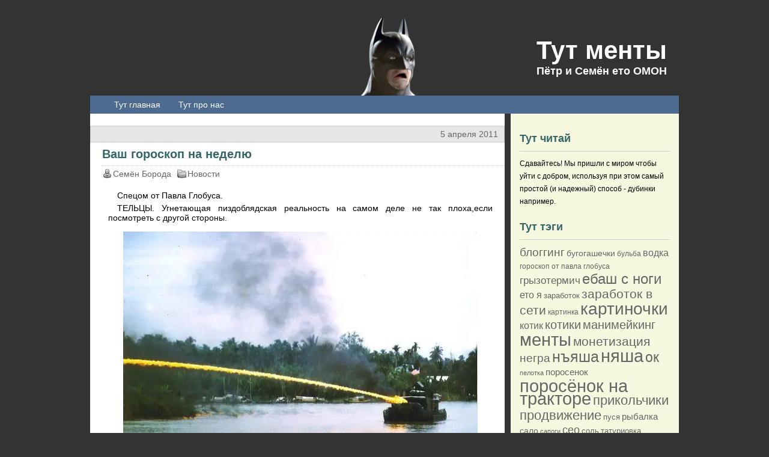

--- FILE ---
content_type: text/html; charset=UTF-8
request_url: https://tutmenty.ru/2011/04/05/%D0%B2%D0%B0%D1%88-%D0%B3%D0%BE%D1%80%D0%BE%D1%81%D0%BA%D0%BE%D0%BF-%D0%BD%D0%B0-%D0%BD%D0%B5%D0%B4%D0%B5%D0%BB%D1%8E/
body_size: 16322
content:
<!DOCTYPE html PUBLIC "-//W3C//DTD XHTML 1.0 Transitional//EN" "http://www.w3.org/TR/xhtml1/DTD/xhtml1-transitional.dtd">
<html xmlns="http://www.w3.org/1999/xhtml" lang="ru-RU">
<head profile="http://gmpg.org/xfn/11">
<meta http-equiv="Content-Type" content="text/html; charset=UTF-8" />
<title>Тут менты &raquo; Ваш гороскоп на неделю</title>
<link rel="stylesheet" href="https://tutmenty.ru/wp-content/themes/simpleblocks/style.css" type="text/css" media="screen" />
<link rel="alternate" type="application/rss+xml" title="Тут менты RSS Feed" href="https://tutmenty.ru/feed/" />
<link rel="pingback" href="https://tutmenty.ru/xmlrpc.php" />
<meta name='robots' content='max-image-preview:large' />
	<style>img:is([sizes="auto" i], [sizes^="auto," i]) { contain-intrinsic-size: 3000px 1500px }</style>
	<link rel='dns-prefetch' href='//secure.gravatar.com' />
<link rel='dns-prefetch' href='//stats.wp.com' />
<link rel='dns-prefetch' href='//v0.wordpress.com' />
<link rel='dns-prefetch' href='//widgets.wp.com' />
<link rel='dns-prefetch' href='//s0.wp.com' />
<link rel='dns-prefetch' href='//0.gravatar.com' />
<link rel='dns-prefetch' href='//1.gravatar.com' />
<link rel='dns-prefetch' href='//2.gravatar.com' />
<link rel='preconnect' href='//i0.wp.com' />
<link rel='preconnect' href='//c0.wp.com' />
<link rel="alternate" type="application/rss+xml" title="Тут менты &raquo; Лента комментариев к &laquo;Ваш гороскоп на неделю&raquo;" href="https://tutmenty.ru/2011/04/05/%d0%b2%d0%b0%d1%88-%d0%b3%d0%be%d1%80%d0%be%d1%81%d0%ba%d0%be%d0%bf-%d0%bd%d0%b0-%d0%bd%d0%b5%d0%b4%d0%b5%d0%bb%d1%8e/feed/" />
<script type="text/javascript">
/* <![CDATA[ */
window._wpemojiSettings = {"baseUrl":"https:\/\/s.w.org\/images\/core\/emoji\/16.0.1\/72x72\/","ext":".png","svgUrl":"https:\/\/s.w.org\/images\/core\/emoji\/16.0.1\/svg\/","svgExt":".svg","source":{"concatemoji":"https:\/\/tutmenty.ru\/wp-includes\/js\/wp-emoji-release.min.js?ver=6.8.3"}};
/*! This file is auto-generated */
!function(s,n){var o,i,e;function c(e){try{var t={supportTests:e,timestamp:(new Date).valueOf()};sessionStorage.setItem(o,JSON.stringify(t))}catch(e){}}function p(e,t,n){e.clearRect(0,0,e.canvas.width,e.canvas.height),e.fillText(t,0,0);var t=new Uint32Array(e.getImageData(0,0,e.canvas.width,e.canvas.height).data),a=(e.clearRect(0,0,e.canvas.width,e.canvas.height),e.fillText(n,0,0),new Uint32Array(e.getImageData(0,0,e.canvas.width,e.canvas.height).data));return t.every(function(e,t){return e===a[t]})}function u(e,t){e.clearRect(0,0,e.canvas.width,e.canvas.height),e.fillText(t,0,0);for(var n=e.getImageData(16,16,1,1),a=0;a<n.data.length;a++)if(0!==n.data[a])return!1;return!0}function f(e,t,n,a){switch(t){case"flag":return n(e,"\ud83c\udff3\ufe0f\u200d\u26a7\ufe0f","\ud83c\udff3\ufe0f\u200b\u26a7\ufe0f")?!1:!n(e,"\ud83c\udde8\ud83c\uddf6","\ud83c\udde8\u200b\ud83c\uddf6")&&!n(e,"\ud83c\udff4\udb40\udc67\udb40\udc62\udb40\udc65\udb40\udc6e\udb40\udc67\udb40\udc7f","\ud83c\udff4\u200b\udb40\udc67\u200b\udb40\udc62\u200b\udb40\udc65\u200b\udb40\udc6e\u200b\udb40\udc67\u200b\udb40\udc7f");case"emoji":return!a(e,"\ud83e\udedf")}return!1}function g(e,t,n,a){var r="undefined"!=typeof WorkerGlobalScope&&self instanceof WorkerGlobalScope?new OffscreenCanvas(300,150):s.createElement("canvas"),o=r.getContext("2d",{willReadFrequently:!0}),i=(o.textBaseline="top",o.font="600 32px Arial",{});return e.forEach(function(e){i[e]=t(o,e,n,a)}),i}function t(e){var t=s.createElement("script");t.src=e,t.defer=!0,s.head.appendChild(t)}"undefined"!=typeof Promise&&(o="wpEmojiSettingsSupports",i=["flag","emoji"],n.supports={everything:!0,everythingExceptFlag:!0},e=new Promise(function(e){s.addEventListener("DOMContentLoaded",e,{once:!0})}),new Promise(function(t){var n=function(){try{var e=JSON.parse(sessionStorage.getItem(o));if("object"==typeof e&&"number"==typeof e.timestamp&&(new Date).valueOf()<e.timestamp+604800&&"object"==typeof e.supportTests)return e.supportTests}catch(e){}return null}();if(!n){if("undefined"!=typeof Worker&&"undefined"!=typeof OffscreenCanvas&&"undefined"!=typeof URL&&URL.createObjectURL&&"undefined"!=typeof Blob)try{var e="postMessage("+g.toString()+"("+[JSON.stringify(i),f.toString(),p.toString(),u.toString()].join(",")+"));",a=new Blob([e],{type:"text/javascript"}),r=new Worker(URL.createObjectURL(a),{name:"wpTestEmojiSupports"});return void(r.onmessage=function(e){c(n=e.data),r.terminate(),t(n)})}catch(e){}c(n=g(i,f,p,u))}t(n)}).then(function(e){for(var t in e)n.supports[t]=e[t],n.supports.everything=n.supports.everything&&n.supports[t],"flag"!==t&&(n.supports.everythingExceptFlag=n.supports.everythingExceptFlag&&n.supports[t]);n.supports.everythingExceptFlag=n.supports.everythingExceptFlag&&!n.supports.flag,n.DOMReady=!1,n.readyCallback=function(){n.DOMReady=!0}}).then(function(){return e}).then(function(){var e;n.supports.everything||(n.readyCallback(),(e=n.source||{}).concatemoji?t(e.concatemoji):e.wpemoji&&e.twemoji&&(t(e.twemoji),t(e.wpemoji)))}))}((window,document),window._wpemojiSettings);
/* ]]> */
</script>
<link rel='stylesheet' id='jetpack_related-posts-css' href='https://c0.wp.com/p/jetpack/15.4/modules/related-posts/related-posts.css' type='text/css' media='all' />
<style id='wp-emoji-styles-inline-css' type='text/css'>

	img.wp-smiley, img.emoji {
		display: inline !important;
		border: none !important;
		box-shadow: none !important;
		height: 1em !important;
		width: 1em !important;
		margin: 0 0.07em !important;
		vertical-align: -0.1em !important;
		background: none !important;
		padding: 0 !important;
	}
</style>
<link rel='stylesheet' id='wp-block-library-css' href='https://c0.wp.com/c/6.8.3/wp-includes/css/dist/block-library/style.min.css' type='text/css' media='all' />
<style id='classic-theme-styles-inline-css' type='text/css'>
/*! This file is auto-generated */
.wp-block-button__link{color:#fff;background-color:#32373c;border-radius:9999px;box-shadow:none;text-decoration:none;padding:calc(.667em + 2px) calc(1.333em + 2px);font-size:1.125em}.wp-block-file__button{background:#32373c;color:#fff;text-decoration:none}
</style>
<link rel='stylesheet' id='mediaelement-css' href='https://c0.wp.com/c/6.8.3/wp-includes/js/mediaelement/mediaelementplayer-legacy.min.css' type='text/css' media='all' />
<link rel='stylesheet' id='wp-mediaelement-css' href='https://c0.wp.com/c/6.8.3/wp-includes/js/mediaelement/wp-mediaelement.min.css' type='text/css' media='all' />
<style id='jetpack-sharing-buttons-style-inline-css' type='text/css'>
.jetpack-sharing-buttons__services-list{display:flex;flex-direction:row;flex-wrap:wrap;gap:0;list-style-type:none;margin:5px;padding:0}.jetpack-sharing-buttons__services-list.has-small-icon-size{font-size:12px}.jetpack-sharing-buttons__services-list.has-normal-icon-size{font-size:16px}.jetpack-sharing-buttons__services-list.has-large-icon-size{font-size:24px}.jetpack-sharing-buttons__services-list.has-huge-icon-size{font-size:36px}@media print{.jetpack-sharing-buttons__services-list{display:none!important}}.editor-styles-wrapper .wp-block-jetpack-sharing-buttons{gap:0;padding-inline-start:0}ul.jetpack-sharing-buttons__services-list.has-background{padding:1.25em 2.375em}
</style>
<style id='global-styles-inline-css' type='text/css'>
:root{--wp--preset--aspect-ratio--square: 1;--wp--preset--aspect-ratio--4-3: 4/3;--wp--preset--aspect-ratio--3-4: 3/4;--wp--preset--aspect-ratio--3-2: 3/2;--wp--preset--aspect-ratio--2-3: 2/3;--wp--preset--aspect-ratio--16-9: 16/9;--wp--preset--aspect-ratio--9-16: 9/16;--wp--preset--color--black: #000000;--wp--preset--color--cyan-bluish-gray: #abb8c3;--wp--preset--color--white: #ffffff;--wp--preset--color--pale-pink: #f78da7;--wp--preset--color--vivid-red: #cf2e2e;--wp--preset--color--luminous-vivid-orange: #ff6900;--wp--preset--color--luminous-vivid-amber: #fcb900;--wp--preset--color--light-green-cyan: #7bdcb5;--wp--preset--color--vivid-green-cyan: #00d084;--wp--preset--color--pale-cyan-blue: #8ed1fc;--wp--preset--color--vivid-cyan-blue: #0693e3;--wp--preset--color--vivid-purple: #9b51e0;--wp--preset--gradient--vivid-cyan-blue-to-vivid-purple: linear-gradient(135deg,rgba(6,147,227,1) 0%,rgb(155,81,224) 100%);--wp--preset--gradient--light-green-cyan-to-vivid-green-cyan: linear-gradient(135deg,rgb(122,220,180) 0%,rgb(0,208,130) 100%);--wp--preset--gradient--luminous-vivid-amber-to-luminous-vivid-orange: linear-gradient(135deg,rgba(252,185,0,1) 0%,rgba(255,105,0,1) 100%);--wp--preset--gradient--luminous-vivid-orange-to-vivid-red: linear-gradient(135deg,rgba(255,105,0,1) 0%,rgb(207,46,46) 100%);--wp--preset--gradient--very-light-gray-to-cyan-bluish-gray: linear-gradient(135deg,rgb(238,238,238) 0%,rgb(169,184,195) 100%);--wp--preset--gradient--cool-to-warm-spectrum: linear-gradient(135deg,rgb(74,234,220) 0%,rgb(151,120,209) 20%,rgb(207,42,186) 40%,rgb(238,44,130) 60%,rgb(251,105,98) 80%,rgb(254,248,76) 100%);--wp--preset--gradient--blush-light-purple: linear-gradient(135deg,rgb(255,206,236) 0%,rgb(152,150,240) 100%);--wp--preset--gradient--blush-bordeaux: linear-gradient(135deg,rgb(254,205,165) 0%,rgb(254,45,45) 50%,rgb(107,0,62) 100%);--wp--preset--gradient--luminous-dusk: linear-gradient(135deg,rgb(255,203,112) 0%,rgb(199,81,192) 50%,rgb(65,88,208) 100%);--wp--preset--gradient--pale-ocean: linear-gradient(135deg,rgb(255,245,203) 0%,rgb(182,227,212) 50%,rgb(51,167,181) 100%);--wp--preset--gradient--electric-grass: linear-gradient(135deg,rgb(202,248,128) 0%,rgb(113,206,126) 100%);--wp--preset--gradient--midnight: linear-gradient(135deg,rgb(2,3,129) 0%,rgb(40,116,252) 100%);--wp--preset--font-size--small: 13px;--wp--preset--font-size--medium: 20px;--wp--preset--font-size--large: 36px;--wp--preset--font-size--x-large: 42px;--wp--preset--spacing--20: 0.44rem;--wp--preset--spacing--30: 0.67rem;--wp--preset--spacing--40: 1rem;--wp--preset--spacing--50: 1.5rem;--wp--preset--spacing--60: 2.25rem;--wp--preset--spacing--70: 3.38rem;--wp--preset--spacing--80: 5.06rem;--wp--preset--shadow--natural: 6px 6px 9px rgba(0, 0, 0, 0.2);--wp--preset--shadow--deep: 12px 12px 50px rgba(0, 0, 0, 0.4);--wp--preset--shadow--sharp: 6px 6px 0px rgba(0, 0, 0, 0.2);--wp--preset--shadow--outlined: 6px 6px 0px -3px rgba(255, 255, 255, 1), 6px 6px rgba(0, 0, 0, 1);--wp--preset--shadow--crisp: 6px 6px 0px rgba(0, 0, 0, 1);}:where(.is-layout-flex){gap: 0.5em;}:where(.is-layout-grid){gap: 0.5em;}body .is-layout-flex{display: flex;}.is-layout-flex{flex-wrap: wrap;align-items: center;}.is-layout-flex > :is(*, div){margin: 0;}body .is-layout-grid{display: grid;}.is-layout-grid > :is(*, div){margin: 0;}:where(.wp-block-columns.is-layout-flex){gap: 2em;}:where(.wp-block-columns.is-layout-grid){gap: 2em;}:where(.wp-block-post-template.is-layout-flex){gap: 1.25em;}:where(.wp-block-post-template.is-layout-grid){gap: 1.25em;}.has-black-color{color: var(--wp--preset--color--black) !important;}.has-cyan-bluish-gray-color{color: var(--wp--preset--color--cyan-bluish-gray) !important;}.has-white-color{color: var(--wp--preset--color--white) !important;}.has-pale-pink-color{color: var(--wp--preset--color--pale-pink) !important;}.has-vivid-red-color{color: var(--wp--preset--color--vivid-red) !important;}.has-luminous-vivid-orange-color{color: var(--wp--preset--color--luminous-vivid-orange) !important;}.has-luminous-vivid-amber-color{color: var(--wp--preset--color--luminous-vivid-amber) !important;}.has-light-green-cyan-color{color: var(--wp--preset--color--light-green-cyan) !important;}.has-vivid-green-cyan-color{color: var(--wp--preset--color--vivid-green-cyan) !important;}.has-pale-cyan-blue-color{color: var(--wp--preset--color--pale-cyan-blue) !important;}.has-vivid-cyan-blue-color{color: var(--wp--preset--color--vivid-cyan-blue) !important;}.has-vivid-purple-color{color: var(--wp--preset--color--vivid-purple) !important;}.has-black-background-color{background-color: var(--wp--preset--color--black) !important;}.has-cyan-bluish-gray-background-color{background-color: var(--wp--preset--color--cyan-bluish-gray) !important;}.has-white-background-color{background-color: var(--wp--preset--color--white) !important;}.has-pale-pink-background-color{background-color: var(--wp--preset--color--pale-pink) !important;}.has-vivid-red-background-color{background-color: var(--wp--preset--color--vivid-red) !important;}.has-luminous-vivid-orange-background-color{background-color: var(--wp--preset--color--luminous-vivid-orange) !important;}.has-luminous-vivid-amber-background-color{background-color: var(--wp--preset--color--luminous-vivid-amber) !important;}.has-light-green-cyan-background-color{background-color: var(--wp--preset--color--light-green-cyan) !important;}.has-vivid-green-cyan-background-color{background-color: var(--wp--preset--color--vivid-green-cyan) !important;}.has-pale-cyan-blue-background-color{background-color: var(--wp--preset--color--pale-cyan-blue) !important;}.has-vivid-cyan-blue-background-color{background-color: var(--wp--preset--color--vivid-cyan-blue) !important;}.has-vivid-purple-background-color{background-color: var(--wp--preset--color--vivid-purple) !important;}.has-black-border-color{border-color: var(--wp--preset--color--black) !important;}.has-cyan-bluish-gray-border-color{border-color: var(--wp--preset--color--cyan-bluish-gray) !important;}.has-white-border-color{border-color: var(--wp--preset--color--white) !important;}.has-pale-pink-border-color{border-color: var(--wp--preset--color--pale-pink) !important;}.has-vivid-red-border-color{border-color: var(--wp--preset--color--vivid-red) !important;}.has-luminous-vivid-orange-border-color{border-color: var(--wp--preset--color--luminous-vivid-orange) !important;}.has-luminous-vivid-amber-border-color{border-color: var(--wp--preset--color--luminous-vivid-amber) !important;}.has-light-green-cyan-border-color{border-color: var(--wp--preset--color--light-green-cyan) !important;}.has-vivid-green-cyan-border-color{border-color: var(--wp--preset--color--vivid-green-cyan) !important;}.has-pale-cyan-blue-border-color{border-color: var(--wp--preset--color--pale-cyan-blue) !important;}.has-vivid-cyan-blue-border-color{border-color: var(--wp--preset--color--vivid-cyan-blue) !important;}.has-vivid-purple-border-color{border-color: var(--wp--preset--color--vivid-purple) !important;}.has-vivid-cyan-blue-to-vivid-purple-gradient-background{background: var(--wp--preset--gradient--vivid-cyan-blue-to-vivid-purple) !important;}.has-light-green-cyan-to-vivid-green-cyan-gradient-background{background: var(--wp--preset--gradient--light-green-cyan-to-vivid-green-cyan) !important;}.has-luminous-vivid-amber-to-luminous-vivid-orange-gradient-background{background: var(--wp--preset--gradient--luminous-vivid-amber-to-luminous-vivid-orange) !important;}.has-luminous-vivid-orange-to-vivid-red-gradient-background{background: var(--wp--preset--gradient--luminous-vivid-orange-to-vivid-red) !important;}.has-very-light-gray-to-cyan-bluish-gray-gradient-background{background: var(--wp--preset--gradient--very-light-gray-to-cyan-bluish-gray) !important;}.has-cool-to-warm-spectrum-gradient-background{background: var(--wp--preset--gradient--cool-to-warm-spectrum) !important;}.has-blush-light-purple-gradient-background{background: var(--wp--preset--gradient--blush-light-purple) !important;}.has-blush-bordeaux-gradient-background{background: var(--wp--preset--gradient--blush-bordeaux) !important;}.has-luminous-dusk-gradient-background{background: var(--wp--preset--gradient--luminous-dusk) !important;}.has-pale-ocean-gradient-background{background: var(--wp--preset--gradient--pale-ocean) !important;}.has-electric-grass-gradient-background{background: var(--wp--preset--gradient--electric-grass) !important;}.has-midnight-gradient-background{background: var(--wp--preset--gradient--midnight) !important;}.has-small-font-size{font-size: var(--wp--preset--font-size--small) !important;}.has-medium-font-size{font-size: var(--wp--preset--font-size--medium) !important;}.has-large-font-size{font-size: var(--wp--preset--font-size--large) !important;}.has-x-large-font-size{font-size: var(--wp--preset--font-size--x-large) !important;}
:where(.wp-block-post-template.is-layout-flex){gap: 1.25em;}:where(.wp-block-post-template.is-layout-grid){gap: 1.25em;}
:where(.wp-block-columns.is-layout-flex){gap: 2em;}:where(.wp-block-columns.is-layout-grid){gap: 2em;}
:root :where(.wp-block-pullquote){font-size: 1.5em;line-height: 1.6;}
</style>
<link rel='stylesheet' id='wordpresscom-stats-smiley-remover-css' href='https://tutmenty.ru/wp-content/plugins/wordpresscom-stats-smiley-remover/css/wordpresscom-stats-smiley-remover.css?ver=15.01' type='text/css' media='all' />
<link rel='stylesheet' id='jetpack_likes-css' href='https://c0.wp.com/p/jetpack/15.4/modules/likes/style.css' type='text/css' media='all' />
<link rel='stylesheet' id='sharedaddy-css' href='https://c0.wp.com/p/jetpack/15.4/modules/sharedaddy/sharing.css' type='text/css' media='all' />
<link rel='stylesheet' id='social-logos-css' href='https://c0.wp.com/p/jetpack/15.4/_inc/social-logos/social-logos.min.css' type='text/css' media='all' />
<script type="text/javascript" src="https://ajax.googleapis.com/ajax/libs/prototype/1.7.1.0/prototype.js?ver=1.7.1" id="prototype-js"></script>
<script type="text/javascript" src="https://ajax.googleapis.com/ajax/libs/scriptaculous/1.9.0/scriptaculous.js?ver=1.9.0" id="scriptaculous-root-js"></script>
<script type="text/javascript" src="https://ajax.googleapis.com/ajax/libs/scriptaculous/1.9.0/effects.js?ver=1.9.0" id="scriptaculous-effects-js"></script>
<script type="text/javascript" src="https://tutmenty.ru/wp-content/plugins/lightbox-2/lightbox-resize.js?ver=1.8" id="lightbox-js"></script>
<script type="text/javascript" id="jetpack_related-posts-js-extra">
/* <![CDATA[ */
var related_posts_js_options = {"post_heading":"h4"};
/* ]]> */
</script>
<script type="text/javascript" src="https://c0.wp.com/p/jetpack/15.4/_inc/build/related-posts/related-posts.min.js" id="jetpack_related-posts-js"></script>
<script type="text/javascript" src="https://c0.wp.com/c/6.8.3/wp-includes/js/swfobject.js" id="swfobject-js"></script>

<script type="text/javascript" charset="utf-8">
	(function(){
		try {
			// Disabling SWFObject's Autohide feature
			if (typeof swfobject.switchOffAutoHideShow === "function") {
				swfobject.switchOffAutoHideShow();
			}
		} catch(e) {}
	})();
</script>
<link rel="https://api.w.org/" href="https://tutmenty.ru/wp-json/" /><link rel="alternate" title="JSON" type="application/json" href="https://tutmenty.ru/wp-json/wp/v2/posts/672" /><link rel="EditURI" type="application/rsd+xml" title="RSD" href="https://tutmenty.ru/xmlrpc.php?rsd" />
<link rel="canonical" href="https://tutmenty.ru/2011/04/05/%d0%b2%d0%b0%d1%88-%d0%b3%d0%be%d1%80%d0%be%d1%81%d0%ba%d0%be%d0%bf-%d0%bd%d0%b0-%d0%bd%d0%b5%d0%b4%d0%b5%d0%bb%d1%8e/" />
<link rel='shortlink' href='https://wp.me/p1NnIn-aQ' />
<link rel="alternate" title="oEmbed (JSON)" type="application/json+oembed" href="https://tutmenty.ru/wp-json/oembed/1.0/embed?url=https%3A%2F%2Ftutmenty.ru%2F2011%2F04%2F05%2F%25d0%25b2%25d0%25b0%25d1%2588-%25d0%25b3%25d0%25be%25d1%2580%25d0%25be%25d1%2581%25d0%25ba%25d0%25be%25d0%25bf-%25d0%25bd%25d0%25b0-%25d0%25bd%25d0%25b5%25d0%25b4%25d0%25b5%25d0%25bb%25d1%258e%2F" />
<link rel="alternate" title="oEmbed (XML)" type="text/xml+oembed" href="https://tutmenty.ru/wp-json/oembed/1.0/embed?url=https%3A%2F%2Ftutmenty.ru%2F2011%2F04%2F05%2F%25d0%25b2%25d0%25b0%25d1%2588-%25d0%25b3%25d0%25be%25d1%2580%25d0%25be%25d1%2581%25d0%25ba%25d0%25be%25d0%25bf-%25d0%25bd%25d0%25b0-%25d0%25bd%25d0%25b5%25d0%25b4%25d0%25b5%25d0%25bb%25d1%258e%2F&#038;format=xml" />

	<!-- begin lightbox scripts -->
	<script type="text/javascript">
    //<![CDATA[
    document.write('<link rel="stylesheet" href="https://tutmenty.ru/wp-content/plugins/lightbox-2/Themes/Black/lightbox.css" type="text/css" media="screen" />');
    //]]>
    </script>
	<!-- end lightbox scripts -->
	<style>img#wpstats{display:none}</style>
		<style type="text/css">.recentcomments a{display:inline !important;padding:0 !important;margin:0 !important;}</style>
<!-- Jetpack Open Graph Tags -->
<meta property="og:type" content="article" />
<meta property="og:title" content="Ваш гороскоп на неделю" />
<meta property="og:url" content="https://tutmenty.ru/2011/04/05/%d0%b2%d0%b0%d1%88-%d0%b3%d0%be%d1%80%d0%be%d1%81%d0%ba%d0%be%d0%bf-%d0%bd%d0%b0-%d0%bd%d0%b5%d0%b4%d0%b5%d0%bb%d1%8e/" />
<meta property="og:description" content="Спецом от Павла Глобуса. ТЕЛЬЦЫ. Угнетающая пиздоблядская реальность на самом деле не так плоха,если посмотреть с другой стороны. На фото: наш специальный агент Пётр Борода где-то в дебрях ЮВА обос…" />
<meta property="article:published_time" content="2011-04-05T05:00:25+00:00" />
<meta property="article:modified_time" content="2011-04-04T19:06:24+00:00" />
<meta property="og:site_name" content="Тут менты" />
<meta property="og:image" content="http://tutmenty.ru/wp-content/uploads/2011/04/US_riverboat_using_napalm_in_Vietnam.jpg" />
<meta property="og:image:width" content="590" />
<meta property="og:image:height" content="394" />
<meta property="og:image:alt" content="" />
<meta property="og:locale" content="ru_RU" />
<meta name="twitter:text:title" content="Ваш гороскоп на неделю" />
<meta name="twitter:image" content="http://tutmenty.ru/wp-content/uploads/2011/04/US_riverboat_using_napalm_in_Vietnam.jpg?w=640" />
<meta name="twitter:card" content="summary_large_image" />

<!-- End Jetpack Open Graph Tags -->
</head>

<body>
<!--LiveInternet counter--><script type="text/javascript"><!--
new Image().src = "//counter.yadro.ru/hit?r"+
escape(document.referrer)+((typeof(screen)=="undefined")?"":
";s"+screen.width+"*"+screen.height+"*"+(screen.colorDepth?
screen.colorDepth:screen.pixelDepth))+";u"+escape(document.URL)+
";h"+escape(document.title.substring(0,80))+
";"+Math.random();//--></script><!--/LiveInternet-->
<div id="page">
	<div id="header">
			<h1><a href="https://tutmenty.ru">Тут менты</a></h1>
			<h2>Пётр и Семён ето ОМОН</h2>
	</div>
	<div id="menu">
			<ul>
			<li class="page_item"><a href="https://tutmenty.ru">Тут главная</a></li>
			<li class="page_item page-item-2"><a href="https://tutmenty.ru/about/">Тут про нас</a></li>
			</ul>
	</div><div id="container">
	<div id="main">
				<div class="post" id="post-672">
			<div class="postdate">
				<div class="edit_link"></div>
				5 апреля 2011			</div><!-- end postdate -->
			
			<div class="title">
				<h2><a href="https://tutmenty.ru/2011/04/05/%d0%b2%d0%b0%d1%88-%d0%b3%d0%be%d1%80%d0%be%d1%81%d0%ba%d0%be%d0%bf-%d0%bd%d0%b0-%d0%bd%d0%b5%d0%b4%d0%b5%d0%bb%d1%8e/" rel="bookmark" title="Тут постоянная ссылка на Ваш гороскоп на неделю">Ваш гороскоп на неделю</a></h2>
				<div class="postmeta">
					<span class="postmeta_author">Семён Борода</span>
					<span class="postmeta_category"><a href="https://tutmenty.ru/category/%d0%bd%d0%be%d0%b2%d0%be%d1%81%d1%82%d0%b8/" rel="category tag">Новости</a></span>
				</div><!-- end postmeta -->
			</div><!-- end title -->
        
			<div class="entry">
				<p>Спецом от Павла Глобуса.</p>
<p>ТЕЛЬЦЫ. Угнетающая пиздоблядская реальность на самом деле не так плоха,если посмотреть с другой стороны.</p>
<p><a href="https://i0.wp.com/tutmenty.ru/wp-content/uploads/2011/04/US_riverboat_using_napalm_in_Vietnam.jpg" rel="lightbox[672]"><img data-recalc-dims="1" fetchpriority="high" decoding="async" data-attachment-id="673" data-permalink="https://tutmenty.ru/2011/04/05/%d0%b2%d0%b0%d1%88-%d0%b3%d0%be%d1%80%d0%be%d1%81%d0%ba%d0%be%d0%bf-%d0%bd%d0%b0-%d0%bd%d0%b5%d0%b4%d0%b5%d0%bb%d1%8e/us_riverboat_using_napalm_in_vietnam/" data-orig-file="https://i0.wp.com/tutmenty.ru/wp-content/uploads/2011/04/US_riverboat_using_napalm_in_Vietnam.jpg?fit=590%2C394&amp;ssl=1" data-orig-size="590,394" data-comments-opened="1" data-image-meta="{&quot;aperture&quot;:&quot;0&quot;,&quot;credit&quot;:&quot;&quot;,&quot;camera&quot;:&quot;&quot;,&quot;caption&quot;:&quot;&quot;,&quot;created_timestamp&quot;:&quot;0&quot;,&quot;copyright&quot;:&quot;&quot;,&quot;focal_length&quot;:&quot;0&quot;,&quot;iso&quot;:&quot;0&quot;,&quot;shutter_speed&quot;:&quot;0&quot;,&quot;title&quot;:&quot;&quot;}" data-image-title="лучи добра" data-image-description="" data-image-caption="" data-medium-file="https://i0.wp.com/tutmenty.ru/wp-content/uploads/2011/04/US_riverboat_using_napalm_in_Vietnam.jpg?fit=300%2C200&amp;ssl=1" data-large-file="https://i0.wp.com/tutmenty.ru/wp-content/uploads/2011/04/US_riverboat_using_napalm_in_Vietnam.jpg?fit=590%2C394&amp;ssl=1" class="aligncenter size-full wp-image-673" title="лучи добра" src="https://i0.wp.com/tutmenty.ru/wp-content/uploads/2011/04/US_riverboat_using_napalm_in_Vietnam.jpg?resize=590%2C394" alt="" width="590" height="394" srcset="https://i0.wp.com/tutmenty.ru/wp-content/uploads/2011/04/US_riverboat_using_napalm_in_Vietnam.jpg?w=590&amp;ssl=1 590w, https://i0.wp.com/tutmenty.ru/wp-content/uploads/2011/04/US_riverboat_using_napalm_in_Vietnam.jpg?resize=300%2C200&amp;ssl=1 300w" sizes="(max-width: 590px) 100vw, 590px" /></a></p>
<p>На фото: наш специальный агент Пётр Борода где-то в дебрях ЮВА обоссывает туземцев по хардкору.</p>
<div class="sharedaddy sd-sharing-enabled"><div class="robots-nocontent sd-block sd-social sd-social-icon sd-sharing"><h3 class="sd-title">Поделиться ссылкой:</h3><div class="sd-content"><ul><li class="share-twitter"><a rel="nofollow noopener noreferrer"
				data-shared="sharing-twitter-672"
				class="share-twitter sd-button share-icon no-text"
				href="https://tutmenty.ru/2011/04/05/%d0%b2%d0%b0%d1%88-%d0%b3%d0%be%d1%80%d0%be%d1%81%d0%ba%d0%be%d0%bf-%d0%bd%d0%b0-%d0%bd%d0%b5%d0%b4%d0%b5%d0%bb%d1%8e/?share=twitter"
				target="_blank"
				aria-labelledby="sharing-twitter-672"
				>
				<span id="sharing-twitter-672" hidden>Нажмите, чтобы поделиться в X (Открывается в новом окне)</span>
				<span>X</span>
			</a></li><li class="share-facebook"><a rel="nofollow noopener noreferrer"
				data-shared="sharing-facebook-672"
				class="share-facebook sd-button share-icon no-text"
				href="https://tutmenty.ru/2011/04/05/%d0%b2%d0%b0%d1%88-%d0%b3%d0%be%d1%80%d0%be%d1%81%d0%ba%d0%be%d0%bf-%d0%bd%d0%b0-%d0%bd%d0%b5%d0%b4%d0%b5%d0%bb%d1%8e/?share=facebook"
				target="_blank"
				aria-labelledby="sharing-facebook-672"
				>
				<span id="sharing-facebook-672" hidden>Нажмите, чтобы открыть на Facebook (Открывается в новом окне)</span>
				<span>Facebook</span>
			</a></li><li class="share-end"></li></ul></div></div></div><div class='sharedaddy sd-block sd-like jetpack-likes-widget-wrapper jetpack-likes-widget-unloaded' id='like-post-wrapper-26545571-672-6975b352932d9' data-src='https://widgets.wp.com/likes/?ver=15.4#blog_id=26545571&amp;post_id=672&amp;origin=tutmenty.ru&amp;obj_id=26545571-672-6975b352932d9' data-name='like-post-frame-26545571-672-6975b352932d9' data-title='Нравится или перепост'><h3 class="sd-title">Понравилось это:</h3><div class='likes-widget-placeholder post-likes-widget-placeholder' style='height: 55px;'><span class='button'><span>Нравится</span></span> <span class="loading">Загрузка...</span></div><span class='sd-text-color'></span><a class='sd-link-color'></a></div>
<div id='jp-relatedposts' class='jp-relatedposts' >
	<h3 class="jp-relatedposts-headline"><em>Похожее</em></h3>
</div>			</div><!-- end entry -->
			
			<div class="additionalinfo">
				<div class="ai_tags"><a href="https://tutmenty.ru/tag/%d0%b1%d0%be%d1%80%d0%be%d0%b4%d0%b0/" rel="tag">борода</a>, <a href="https://tutmenty.ru/tag/%d0%b3%d0%be%d0%bf%d0%be%d1%82%d0%b0/" rel="tag">гопота</a>, <a href="https://tutmenty.ru/tag/%d0%bc%d0%be%d1%88/" rel="tag">мош</a>, <a href="https://tutmenty.ru/tag/%d0%bd%d1%8f%d1%88%d0%b0/" rel="tag">няша</a>, <a href="https://tutmenty.ru/tag/%d0%be%d0%bb%d0%b5%d0%bd%d0%b5%d0%b2%d0%be%d0%b4%d1%81%d1%82%d0%b2%d0%be/" rel="tag">оленеводство</a>, <a href="https://tutmenty.ru/tag/%d0%be%d0%bf%d0%b0/" rel="tag">опа</a>, <a href="https://tutmenty.ru/tag/%d0%bf%d1%8b%d1%89/" rel="tag">пыщ</a>, <a href="https://tutmenty.ru/tag/%d1%81%d0%ba%d0%b0%d0%bb%d0%ba%d0%b0/" rel="tag">скалка</a>, <a href="https://tutmenty.ru/tag/%d1%81%d0%bb%d0%be%d0%bd/" rel="tag">слон</a>, <a href="https://tutmenty.ru/tag/%d1%85%d0%b0%d1%80%d0%b4%d0%ba%d0%be%d1%80/" rel="tag">хардкор</a>, <a href="https://tutmenty.ru/tag/%d1%8e%d0%b2%d0%b0/" rel="tag">юва</a></div>				<div class="ai_comments"><a href="https://tutmenty.ru/2011/04/05/%d0%b2%d0%b0%d1%88-%d0%b3%d0%be%d1%80%d0%be%d1%81%d0%ba%d0%be%d0%bf-%d0%bd%d0%b0-%d0%bd%d0%b5%d0%b4%d0%b5%d0%bb%d1%8e/#respond">Тут комментируй</a></div>
			</div><!-- end additional info -->
			
					</div><!-- end post --> 
    
		<div class="navi">
			<div class="left">&laquo; <a href="https://tutmenty.ru/2011/04/04/%d1%84%d0%b8%d0%bb%d0%b0%d1%80%d0%bc%d0%be%d0%bd%d0%b8%d1%8f/" rel="prev">Филармония</a></div>
			<div class="right"><a href="https://tutmenty.ru/2011/04/05/%d1%83%d0%bc%d0%b5%d0%bb%d1%8b%d0%b5-%d1%80%d1%83%d0%ba%d0%b8/" rel="next">Умелые руки</a>  &raquo;</div>
		</div><!-- end navi -->
    
		
<!-- You can start editing here. -->
<div class="commentstitle"><span class="trackback"><a href="https://tutmenty.ru/2011/04/05/%d0%b2%d0%b0%d1%88-%d0%b3%d0%be%d1%80%d0%be%d1%81%d0%ba%d0%be%d0%bf-%d0%bd%d0%b0-%d0%bd%d0%b5%d0%b4%d0%b5%d0%bb%d1%8e/trackback/" rel="trackback" title="Тут постоянная ссылка">Тут постоянная ссылка</a></span><h3 id="comments"><span class="commentsnumber">Тут тихо</span> (покуда)</h3></div>

			<!-- If comments are open, but there are no comments. -->

	 


<div id="comform">
<h3 id="respond">Тут щас комментируй</h3>


<form action="https://tutmenty.ru/wp-comments-post.php" method="post" id="commentform">


<p><input type="text" name="author" id="author" value="" size="25" tabindex="1" class="comment_input" />
<label for="author">Имя</label></p>

<p><input type="text" name="email" id="email" value="" size="25" tabindex="2" class="comment_input" />
<label for="email">Электропочта (мы никому не скажем)</label></p>

<p><input type="text" name="url" id="url" value="" size="25" tabindex="3" class="comment_input" />
<label for="url">Домашняя страничка</label></p>


<!--<p><small><strong>XHTML:</strong> You can use these tags: &lt;a href=&quot;&quot; title=&quot;&quot;&gt; &lt;abbr title=&quot;&quot;&gt; &lt;acronym title=&quot;&quot;&gt; &lt;b&gt; &lt;blockquote cite=&quot;&quot;&gt; &lt;cite&gt; &lt;code&gt; &lt;del datetime=&quot;&quot;&gt; &lt;em&gt; &lt;i&gt; &lt;q cite=&quot;&quot;&gt; &lt;s&gt; &lt;strike&gt; &lt;strong&gt; </small></p>-->

<p><textarea name="comment" id="comment" cols="25" rows="5" tabindex="4" class="message_input" ></textarea></p>

<p><input name="submit" type="submit" id="submit" tabindex="5" value="Тут нажимай" class="button" />
<input type="hidden" name="comment_post_ID" value="672" />
<p style="display: none;"><input type="hidden" id="akismet_comment_nonce" name="akismet_comment_nonce" value="2bd0acaf7a" /></p><p style="display: none !important;" class="akismet-fields-container" data-prefix="ak_"><label>&#916;<textarea name="ak_hp_textarea" cols="45" rows="8" maxlength="100"></textarea></label><input type="hidden" id="ak_js_1" name="ak_js" value="225"/><script>document.getElementById( "ak_js_1" ).setAttribute( "value", ( new Date() ).getTime() );</script></p></p>

</form>
</div>


				 
	</div><!-- end main --> 
<div id="sidebar">
	<ul>
		<li id="text-3" class="widget widget_text"><h2 class="widgettitle">Тут читай</h2>
			<div class="textwidget">Сдавайтесь! Мы пришли с миром чтобы уйти с добром, используя при этом самый простой (и надежный) способ - дубинки например.</div>
		</li>
<li id="tag_cloud-3" class="widget widget_tag_cloud"><h2 class="widgettitle">Тут тэги</h2>
<div class="tagcloud"><a href="https://tutmenty.ru/tag/%d0%b1%d0%bb%d0%be%d0%b3%d0%b3%d0%b8%d0%bd%d0%b3/" class="tag-cloud-link tag-link-76 tag-link-position-1" style="font-size: 14.16pt;" aria-label="блоггинг (32 элемента)">блоггинг</a>
<a href="https://tutmenty.ru/tag/%d0%b1%d1%83%d0%b3%d0%be%d0%b3%d0%b0%d1%88%d0%b5%d1%87%d0%ba%d0%b8/" class="tag-cloud-link tag-link-78 tag-link-position-2" style="font-size: 10.52pt;" aria-label="бугогашечки (17 элементов)">бугогашечки</a>
<a href="https://tutmenty.ru/tag/%d0%b1%d1%83%d0%bb%d1%8c%d0%b1%d0%b0/" class="tag-cloud-link tag-link-40 tag-link-position-3" style="font-size: 8.98pt;" aria-label="бульба (13 элементов)">бульба</a>
<a href="https://tutmenty.ru/tag/%d0%b2%d0%be%d0%b4%d0%ba%d0%b0/" class="tag-cloud-link tag-link-12 tag-link-position-4" style="font-size: 12.2pt;" aria-label="водка (23 элемента)">водка</a>
<a href="https://tutmenty.ru/tag/%d0%b3%d0%be%d1%80%d0%be%d1%81%d0%ba%d0%be%d0%bf-%d0%be%d1%82-%d0%bf%d0%b0%d0%b2%d0%bb%d0%b0-%d0%b3%d0%bb%d0%be%d0%b1%d1%83%d1%81%d0%b0/" class="tag-cloud-link tag-link-794 tag-link-position-5" style="font-size: 8.98pt;" aria-label="гороскоп от павла глобуса (13 элементов)">гороскоп от павла глобуса</a>
<a href="https://tutmenty.ru/tag/%d0%b3%d1%80%d1%8b%d0%b7%d0%be%d1%82%d0%b5%d1%80%d0%bc%d0%b8%d1%87/" class="tag-cloud-link tag-link-97 tag-link-position-6" style="font-size: 12.62pt;" aria-label="грызотермич (25 элементов)">грызотермич</a>
<a href="https://tutmenty.ru/tag/%d0%b5%d0%b1%d0%b0%d1%88-%d1%81-%d0%bd%d0%be%d0%b3%d0%b8/" class="tag-cloud-link tag-link-101 tag-link-position-7" style="font-size: 17.66pt;" aria-label="ебаш с ноги (58 элементов)">ебаш с ноги</a>
<a href="https://tutmenty.ru/tag/%d0%b5%d1%82%d0%be-%d1%8f/" class="tag-cloud-link tag-link-14 tag-link-position-8" style="font-size: 11.92pt;" aria-label="ето я (22 элемента)">ето я</a>
<a href="https://tutmenty.ru/tag/%d0%b7%d0%b0%d1%80%d0%b0%d0%b1%d0%be%d1%82%d0%be%d0%ba/" class="tag-cloud-link tag-link-55 tag-link-position-9" style="font-size: 9.4pt;" aria-label="заработок (14 элементов)">заработок</a>
<a href="https://tutmenty.ru/tag/%d0%b7%d0%b0%d1%80%d0%b0%d0%b1%d0%be%d1%82%d0%be%d0%ba-%d0%b2-%d1%81%d0%b5%d1%82%d0%b8/" class="tag-cloud-link tag-link-83 tag-link-position-10" style="font-size: 15.98pt;" aria-label="заработок в сети (44 элемента)">заработок в сети</a>
<a href="https://tutmenty.ru/tag/%d0%ba%d0%b0%d1%80%d1%82%d0%b8%d0%bd%d0%ba%d0%b0/" class="tag-cloud-link tag-link-75 tag-link-position-11" style="font-size: 8.98pt;" aria-label="картинка (13 элементов)">картинка</a>
<a href="https://tutmenty.ru/tag/%d0%ba%d0%b0%d1%80%d1%82%d0%b8%d0%bd%d0%be%d1%87%d0%ba%d0%b8/" class="tag-cloud-link tag-link-81 tag-link-position-12" style="font-size: 20.88pt;" aria-label="картиночки (99 элементов)">картиночки</a>
<a href="https://tutmenty.ru/tag/%d0%ba%d0%be%d1%82%d0%b8%d0%ba/" class="tag-cloud-link tag-link-195 tag-link-position-13" style="font-size: 11.92pt;" aria-label="котик (22 элемента)">котик</a>
<a href="https://tutmenty.ru/tag/%d0%ba%d0%be%d1%82%d0%b8%d0%ba%d0%b8/" class="tag-cloud-link tag-link-8 tag-link-position-14" style="font-size: 14.86pt;" aria-label="котики (36 элементов)">котики</a>
<a href="https://tutmenty.ru/tag/%d0%bc%d0%b0%d0%bd%d0%b8%d0%bc%d0%b5%d0%b9%d0%ba%d0%b8%d0%bd%d0%b3/" class="tag-cloud-link tag-link-43 tag-link-position-15" style="font-size: 14.86pt;" aria-label="манимейкинг (36 элементов)">манимейкинг</a>
<a href="https://tutmenty.ru/tag/%d0%bc%d0%b5%d0%bd%d1%82%d1%8b/" class="tag-cloud-link tag-link-26 tag-link-position-16" style="font-size: 22pt;" aria-label="менты (119 элементов)">менты</a>
<a href="https://tutmenty.ru/tag/%d0%bc%d0%be%d0%bd%d0%b5%d1%82%d0%b8%d0%b7%d0%b0%d1%86%d0%b8%d1%8f/" class="tag-cloud-link tag-link-16 tag-link-position-17" style="font-size: 15.98pt;" aria-label="монетизация (44 элемента)">монетизация</a>
<a href="https://tutmenty.ru/tag/%d0%bd%d0%b5%d0%b3%d1%80%d0%b0/" class="tag-cloud-link tag-link-104 tag-link-position-18" style="font-size: 14.16pt;" aria-label="негра (32 элемента)">негра</a>
<a href="https://tutmenty.ru/tag/%d0%bd%d1%8a%d1%8f%d1%88%d0%b0/" class="tag-cloud-link tag-link-18 tag-link-position-19" style="font-size: 18.64pt;" aria-label="нъяша (68 элементов)">нъяша</a>
<a href="https://tutmenty.ru/tag/%d0%bd%d1%8f%d1%88%d0%b0/" class="tag-cloud-link tag-link-67 tag-link-position-20" style="font-size: 21.72pt;" aria-label="няша (114 элементов)">няша</a>
<a href="https://tutmenty.ru/tag/%d0%be%d0%ba/" class="tag-cloud-link tag-link-19 tag-link-position-21" style="font-size: 17.24pt;" aria-label="ок (54 элемента)">ок</a>
<a href="https://tutmenty.ru/tag/%d0%bf%d0%b5%d0%bb%d0%be%d1%82%d0%ba%d0%b0/" class="tag-cloud-link tag-link-105 tag-link-position-22" style="font-size: 8pt;" aria-label="пелотка (11 элементов)">пелотка</a>
<a href="https://tutmenty.ru/tag/%d0%bf%d0%be%d1%80%d0%be%d1%81%d0%b5%d0%bd%d0%be%d0%ba/" class="tag-cloud-link tag-link-52 tag-link-position-23" style="font-size: 11.08pt;" aria-label="поросенок (19 элементов)">поросенок</a>
<a href="https://tutmenty.ru/tag/%d0%bf%d0%be%d1%80%d0%be%d1%81%d1%91%d0%bd%d0%be%d0%ba-%d0%bd%d0%b0-%d1%82%d1%80%d0%b0%d0%ba%d1%82%d0%be%d1%80%d0%b5/" class="tag-cloud-link tag-link-108 tag-link-position-24" style="font-size: 22pt;" aria-label="поросёнок на тракторе (120 элементов)">поросёнок на тракторе</a>
<a href="https://tutmenty.ru/tag/%d0%bf%d1%80%d0%b8%d0%ba%d0%be%d0%bb%d1%8c%d1%87%d0%b8%d0%ba%d0%b8/" class="tag-cloud-link tag-link-79 tag-link-position-25" style="font-size: 16.82pt;" aria-label="прикольчики (50 элементов)">прикольчики</a>
<a href="https://tutmenty.ru/tag/%d0%bf%d1%80%d0%be%d0%b4%d0%b2%d0%b8%d0%b6%d0%b5%d0%bd%d0%b8%d0%b5/" class="tag-cloud-link tag-link-93 tag-link-position-26" style="font-size: 16.68pt;" aria-label="продвижение (49 элементов)">продвижение</a>
<a href="https://tutmenty.ru/tag/%d0%bf%d1%83%d1%81%d1%8f/" class="tag-cloud-link tag-link-354 tag-link-position-27" style="font-size: 9.68pt;" aria-label="пуся (15 элементов)">пуся</a>
<a href="https://tutmenty.ru/tag/%d1%80%d1%8b%d0%b1%d0%b0%d0%bb%d0%ba%d0%b0/" class="tag-cloud-link tag-link-86 tag-link-position-28" style="font-size: 11.08pt;" aria-label="рыбалка (19 элементов)">рыбалка</a>
<a href="https://tutmenty.ru/tag/%d1%81%d0%b0%d0%bb%d0%be/" class="tag-cloud-link tag-link-46 tag-link-position-29" style="font-size: 10.8pt;" aria-label="сало (18 элементов)">сало</a>
<a href="https://tutmenty.ru/tag/%d1%81%d0%b0%d0%bf%d0%be%d0%b3%d0%b8/" class="tag-cloud-link tag-link-590 tag-link-position-30" style="font-size: 8pt;" aria-label="сапоги (11 элементов)">сапоги</a>
<a href="https://tutmenty.ru/tag/%d1%81%d0%b5%d0%be/" class="tag-cloud-link tag-link-10 tag-link-position-31" style="font-size: 13.32pt;" aria-label="сео (28 элементов)">сео</a>
<a href="https://tutmenty.ru/tag/%d1%81%d0%be%d0%bb%d1%8c/" class="tag-cloud-link tag-link-30 tag-link-position-32" style="font-size: 9.68pt;" aria-label="соль (15 элементов)">соль</a>
<a href="https://tutmenty.ru/tag/%d1%82%d0%b0%d1%82%d1%83%d1%80%d0%b8%d0%be%d0%b2%d0%ba%d0%b0/" class="tag-cloud-link tag-link-137 tag-link-position-33" style="font-size: 9.4pt;" aria-label="татуриовка (14 элементов)">татуриовка</a>
<a href="https://tutmenty.ru/tag/%d1%82%d0%b2%d0%be%d1%80%d1%87%d0%b5%d1%81%d1%82%d0%b2%d0%be/" class="tag-cloud-link tag-link-96 tag-link-position-34" style="font-size: 12.2pt;" aria-label="творчество (23 элемента)">творчество</a>
<a href="https://tutmenty.ru/tag/%d1%82%d0%b5%d0%bb%d0%b5%d0%b2%d0%b8%d0%b7%d0%be%d1%80/" class="tag-cloud-link tag-link-85 tag-link-position-35" style="font-size: 12.2pt;" aria-label="телевизор (23 элемента)">телевизор</a>
<a href="https://tutmenty.ru/tag/%d1%82%d0%be%d0%bf-%d0%b1%d0%bb%d0%be%d0%b3%d0%b3%d0%b8%d0%bd%d0%b3/" class="tag-cloud-link tag-link-87 tag-link-position-36" style="font-size: 16.12pt;" aria-label="топ-блоггинг (45 элементов)">топ-блоггинг</a>
<a href="https://tutmenty.ru/tag/%d1%82%d1%80%d0%b0%d0%ba%d1%82%d0%be%d1%80/" class="tag-cloud-link tag-link-39 tag-link-position-37" style="font-size: 12.48pt;" aria-label="трактор (24 элемента)">трактор</a>
<a href="https://tutmenty.ru/tag/%d1%82%d1%83%d1%82-%d0%bc%d0%b5%d0%bd%d1%82%d1%8b/" class="tag-cloud-link tag-link-82 tag-link-position-38" style="font-size: 15.28pt;" aria-label="тут менты (39 элементов)">тут менты</a>
<a href="https://tutmenty.ru/tag/%d1%84%d0%b8%d1%88%d0%b5%d1%87%d0%ba%d0%b8/" class="tag-cloud-link tag-link-77 tag-link-position-39" style="font-size: 16.54pt;" aria-label="фишечки (48 элементов)">фишечки</a>
<a href="https://tutmenty.ru/tag/%d1%84%d1%83%d1%82%d0%b1%d0%be%d0%bb/" class="tag-cloud-link tag-link-131 tag-link-position-40" style="font-size: 8.98pt;" aria-label="футбол (13 элементов)">футбол</a>
<a href="https://tutmenty.ru/tag/%d1%85%d0%bb%d0%b5%d0%b1/" class="tag-cloud-link tag-link-199 tag-link-position-41" style="font-size: 8.98pt;" aria-label="хлеб (13 элементов)">хлеб</a>
<a href="https://tutmenty.ru/tag/%d1%87%d0%b5%d0%b1%d1%83%d1%80%d0%b5%d0%ba/" class="tag-cloud-link tag-link-1093 tag-link-position-42" style="font-size: 9.4pt;" aria-label="чебурек (14 элементов)">чебурек</a>
<a href="https://tutmenty.ru/tag/%d1%87%d0%b5%d1%81%d0%bd%d0%be%d0%ba/" class="tag-cloud-link tag-link-374 tag-link-position-43" style="font-size: 8pt;" aria-label="чеснок (11 элементов)">чеснок</a>
<a href="https://tutmenty.ru/tag/%d1%8d%d1%82%d0%be-%d0%ba%d0%be%d1%82%d0%b8%d0%ba/" class="tag-cloud-link tag-link-107 tag-link-position-44" style="font-size: 11.36pt;" aria-label="это котик (20 элементов)">это котик</a>
<a href="https://tutmenty.ru/tag/%d1%8e%d0%bc%d0%be%d1%80/" class="tag-cloud-link tag-link-92 tag-link-position-45" style="font-size: 9.68pt;" aria-label="юмор (15 элементов)">юмор</a></div>
</li>
<li id="text-5" class="widget widget_text"><h2 class="widgettitle">Тут няша</h2>
			<div class="textwidget"><img data-recalc-dims="1" height="298" width="100" alt="" src="https://i0.wp.com/tutmenty.ru/wp-content/uploads/2011/03/1300519206732.jpg?resize=100%2C298" title="няша" class="aligncenter size-full wp-image-641"></div>
		</li>
<li id="recent-comments-3" class="widget widget_recent_comments"><h2 class="widgettitle">Тут последние комменты</h2>
<ul id="recentcomments"><li class="recentcomments"><span class="comment-author-link"><a href="https://tutmenty.ru/2021/10/30/%d1%84%d0%be%d1%82%d0%be%d0%b3%d1%80%d0%b0%d1%84%d0%b8%d0%b8-%d0%b8%d0%b7-%d0%be%d1%82%d0%bf%d1%83%d1%81%d0%ba%d0%b0-%d1%8f%d0%bb%d1%82%d0%b0-2021/" class="url" rel="ugc">Тут менты &raquo; Фотографии из отпуска Сочи &#8212; 2021</a></span> к записи <a href="https://tutmenty.ru/2019/08/15/%d0%bf%d0%be%d0%b5%d0%b4%d1%83-%d0%b2-%d0%be%d1%82%d0%bf%d1%83%d1%81%d0%ba-%d0%bd%d0%b0-%d0%b1%d0%b0%d0%b3%d0%b0%d0%bc%d1%8b/#comment-1265">Поеду в отпуск на Багамы</a></li><li class="recentcomments"><span class="comment-author-link">медик</span> к записи <a href="https://tutmenty.ru/about/#comment-504">Тут про нас</a></li><li class="recentcomments"><span class="comment-author-link">WilliamLig</span> к записи <a href="https://tutmenty.ru/2017/01/27/%d0%b2%d0%bf%d0%b5%d1%80%d1%91%d0%b4-%d0%ba-%d0%bd%d0%be%d0%b2%d1%8b%d0%bc-%d0%b3%d0%be%d1%80%d0%b8%d0%b7%d0%be%d0%bd%d1%82%d0%b0%d0%bc-%d1%80%d0%b5%d0%ba%d0%be%d1%80%d0%b4%d0%b0%d0%bc-%d1%80%d1%83/#comment-463">Вперёд, к новым горизонтам, рекордам, рубинам!</a></li><li class="recentcomments"><span class="comment-author-link">metrocmrq</span> к записи <a href="https://tutmenty.ru/2017/01/27/%d0%b2%d0%bf%d0%b5%d1%80%d1%91%d0%b4-%d0%ba-%d0%bd%d0%be%d0%b2%d1%8b%d0%bc-%d0%b3%d0%be%d1%80%d0%b8%d0%b7%d0%be%d0%bd%d1%82%d0%b0%d0%bc-%d1%80%d0%b5%d0%ba%d0%be%d1%80%d0%b4%d0%b0%d0%bc-%d1%80%d1%83/#comment-433">Вперёд, к новым горизонтам, рекордам, рубинам!</a></li><li class="recentcomments"><span class="comment-author-link">Нута</span> к записи <a href="https://tutmenty.ru/2011/07/05/%d1%82%d0%b5%d0%bc-%d0%b2%d1%80%d0%b5%d0%bc%d0%b5%d0%bd%d0%b5%d0%bc-%d0%b2%d0%b8%d0%b4-%d0%b8%d0%b7-%d0%be%d0%ba%d0%bd%d0%b0/#comment-330">Тем временем, вид из окна.</a></li><li class="recentcomments"><span class="comment-author-link">угол</span> к записи <a href="https://tutmenty.ru/2012/03/20/%d1%8d%d1%82%d0%be-%d1%8f-%d1%82%d0%b0%d0%ba%d0%be%d0%b9-%d0%bf%d0%b0%d1%83%d1%87%d0%be%d0%ba-%d1%81%d0%b8%d0%bd%d1%8f%d1%87%d0%be%d0%ba/#comment-301">Это я такой паучок-синячок</a></li><li class="recentcomments"><span class="comment-author-link"><a href="http://Wongderful008@163.com" class="url" rel="ugc external nofollow"><span class="__cf_email__" data-cfemail="cf98a0a1a8abaabda9baa3fffff78ffef9fce1aca0a2">[email&#160;protected]</span></a></span> к записи <a href="https://tutmenty.ru/2012/07/26/%d0%bf%d1%91%d1%82%d1%80-%d0%b2-%d0%bc%d0%b8%d0%bd%d1%83%d1%82%d1%83-%d1%80%d0%b0%d1%81%d0%ba%d0%b0%d1%8f%d0%bd%d0%b8%d1%8f/#comment-294">Пётр в минуту раскаяния</a></li><li class="recentcomments"><span class="comment-author-link">Takushka</span> к записи <a href="https://tutmenty.ru/2012/04/27/%d0%b2%d0%b7%d1%80%d1%8b%d0%b2%d1%8b-%d0%b2-%d0%b4%d0%bd%d0%b5%d0%bf%d1%80%d0%be%d0%bf%d0%b5%d1%82%d1%80%d0%be%d0%b2%d1%81%d0%ba%d0%b5-%d1%80%d0%b8%d0%bd%d0%b3%d1%82%d0%be%d0%bd-%d1%81%d0%ba%d0%b0/#comment-278">Взрывы в Днепропетровске рингтон скачать бесплатно без смс и чебурек!</a></li></ul></li>
<li id="archives-3" class="widget widget_archive"><h2 class="widgettitle">Тут архивы</h2>

			<ul>
					<li><a href='https://tutmenty.ru/2025/10/'>Октябрь 2025</a></li>
	<li><a href='https://tutmenty.ru/2025/07/'>Июль 2025</a></li>
	<li><a href='https://tutmenty.ru/2025/03/'>Март 2025</a></li>
	<li><a href='https://tutmenty.ru/2025/02/'>Февраль 2025</a></li>
	<li><a href='https://tutmenty.ru/2024/07/'>Июль 2024</a></li>
	<li><a href='https://tutmenty.ru/2024/05/'>Май 2024</a></li>
	<li><a href='https://tutmenty.ru/2024/01/'>Январь 2024</a></li>
	<li><a href='https://tutmenty.ru/2023/12/'>Декабрь 2023</a></li>
	<li><a href='https://tutmenty.ru/2023/10/'>Октябрь 2023</a></li>
	<li><a href='https://tutmenty.ru/2023/05/'>Май 2023</a></li>
	<li><a href='https://tutmenty.ru/2023/04/'>Апрель 2023</a></li>
	<li><a href='https://tutmenty.ru/2022/01/'>Январь 2022</a></li>
	<li><a href='https://tutmenty.ru/2021/11/'>Ноябрь 2021</a></li>
	<li><a href='https://tutmenty.ru/2021/10/'>Октябрь 2021</a></li>
	<li><a href='https://tutmenty.ru/2021/09/'>Сентябрь 2021</a></li>
	<li><a href='https://tutmenty.ru/2021/08/'>Август 2021</a></li>
	<li><a href='https://tutmenty.ru/2021/07/'>Июль 2021</a></li>
	<li><a href='https://tutmenty.ru/2021/06/'>Июнь 2021</a></li>
	<li><a href='https://tutmenty.ru/2021/05/'>Май 2021</a></li>
	<li><a href='https://tutmenty.ru/2021/04/'>Апрель 2021</a></li>
	<li><a href='https://tutmenty.ru/2021/02/'>Февраль 2021</a></li>
	<li><a href='https://tutmenty.ru/2020/02/'>Февраль 2020</a></li>
	<li><a href='https://tutmenty.ru/2019/08/'>Август 2019</a></li>
	<li><a href='https://tutmenty.ru/2018/12/'>Декабрь 2018</a></li>
	<li><a href='https://tutmenty.ru/2018/11/'>Ноябрь 2018</a></li>
	<li><a href='https://tutmenty.ru/2018/10/'>Октябрь 2018</a></li>
	<li><a href='https://tutmenty.ru/2017/02/'>Февраль 2017</a></li>
	<li><a href='https://tutmenty.ru/2017/01/'>Январь 2017</a></li>
	<li><a href='https://tutmenty.ru/2016/10/'>Октябрь 2016</a></li>
	<li><a href='https://tutmenty.ru/2016/09/'>Сентябрь 2016</a></li>
	<li><a href='https://tutmenty.ru/2015/12/'>Декабрь 2015</a></li>
	<li><a href='https://tutmenty.ru/2015/10/'>Октябрь 2015</a></li>
	<li><a href='https://tutmenty.ru/2015/09/'>Сентябрь 2015</a></li>
	<li><a href='https://tutmenty.ru/2015/08/'>Август 2015</a></li>
	<li><a href='https://tutmenty.ru/2014/02/'>Февраль 2014</a></li>
	<li><a href='https://tutmenty.ru/2014/01/'>Январь 2014</a></li>
	<li><a href='https://tutmenty.ru/2013/12/'>Декабрь 2013</a></li>
	<li><a href='https://tutmenty.ru/2013/10/'>Октябрь 2013</a></li>
	<li><a href='https://tutmenty.ru/2013/05/'>Май 2013</a></li>
	<li><a href='https://tutmenty.ru/2013/02/'>Февраль 2013</a></li>
	<li><a href='https://tutmenty.ru/2012/07/'>Июль 2012</a></li>
	<li><a href='https://tutmenty.ru/2012/06/'>Июнь 2012</a></li>
	<li><a href='https://tutmenty.ru/2012/05/'>Май 2012</a></li>
	<li><a href='https://tutmenty.ru/2012/04/'>Апрель 2012</a></li>
	<li><a href='https://tutmenty.ru/2012/03/'>Март 2012</a></li>
	<li><a href='https://tutmenty.ru/2012/01/'>Январь 2012</a></li>
	<li><a href='https://tutmenty.ru/2011/11/'>Ноябрь 2011</a></li>
	<li><a href='https://tutmenty.ru/2011/10/'>Октябрь 2011</a></li>
	<li><a href='https://tutmenty.ru/2011/09/'>Сентябрь 2011</a></li>
	<li><a href='https://tutmenty.ru/2011/08/'>Август 2011</a></li>
	<li><a href='https://tutmenty.ru/2011/07/'>Июль 2011</a></li>
	<li><a href='https://tutmenty.ru/2011/06/'>Июнь 2011</a></li>
	<li><a href='https://tutmenty.ru/2011/05/'>Май 2011</a></li>
	<li><a href='https://tutmenty.ru/2011/04/'>Апрель 2011</a></li>
	<li><a href='https://tutmenty.ru/2011/03/'>Март 2011</a></li>
	<li><a href='https://tutmenty.ru/2011/02/'>Февраль 2011</a></li>
	<li><a href='https://tutmenty.ru/2011/01/'>Январь 2011</a></li>
	<li><a href='https://tutmenty.ru/2010/09/'>Сентябрь 2010</a></li>
	<li><a href='https://tutmenty.ru/2010/07/'>Июль 2010</a></li>
	<li><a href='https://tutmenty.ru/2010/06/'>Июнь 2010</a></li>
	<li><a href='https://tutmenty.ru/2008/01/'>Январь 2008</a></li>
			</ul>

			</li>
	</ul><!-- end ul -->
</div><!-- end sidebar -->
</div><!-- end container -->
<div id="bottomwidget">
	<ul>
			</ul>
</div>
<div id="footer">
	<div class="footer_left">
		<a href="https://tutmenty.ru" title="Тут менты">Тут менты</a> &middot; . о О ( Вась ты чо? ) &middot; 2008 
	</div>
<!--LiveInternet logo--><a href="http://www.liveinternet.ru/click"
target="_blank"><img src="//counter.yadro.ru/logo?26.6" style="margin-top: 0px; margin-bottom: 0px;" title="LiveInternet: показано число посетителей за сегодня" alt="" border="0" width="88" height="15"/></a><!--/LiveInternet-->
	<div class="footer_right">
		<a href="https://tutmenty.ru/feed/" title="Тут подпишись Тут менты">Тут RSS</a> &middot; <a href="#" title="Тут наверх">Тут наверх</a>
	</div>
</div><!-- end footer -->
<script data-cfasync="false" src="/cdn-cgi/scripts/5c5dd728/cloudflare-static/email-decode.min.js"></script><script type="speculationrules">
{"prefetch":[{"source":"document","where":{"and":[{"href_matches":"\/*"},{"not":{"href_matches":["\/wp-*.php","\/wp-admin\/*","\/wp-content\/uploads\/*","\/wp-content\/*","\/wp-content\/plugins\/*","\/wp-content\/themes\/simpleblocks\/*","\/*\\?(.+)"]}},{"not":{"selector_matches":"a[rel~=\"nofollow\"]"}},{"not":{"selector_matches":".no-prefetch, .no-prefetch a"}}]},"eagerness":"conservative"}]}
</script>
		<div id="jp-carousel-loading-overlay">
			<div id="jp-carousel-loading-wrapper">
				<span id="jp-carousel-library-loading">&nbsp;</span>
			</div>
		</div>
		<div class="jp-carousel-overlay" style="display: none;">

		<div class="jp-carousel-container">
			<!-- The Carousel Swiper -->
			<div
				class="jp-carousel-wrap swiper jp-carousel-swiper-container jp-carousel-transitions"
				itemscope
				itemtype="https://schema.org/ImageGallery">
				<div class="jp-carousel swiper-wrapper"></div>
				<div class="jp-swiper-button-prev swiper-button-prev">
					<svg width="25" height="24" viewBox="0 0 25 24" fill="none" xmlns="http://www.w3.org/2000/svg">
						<mask id="maskPrev" mask-type="alpha" maskUnits="userSpaceOnUse" x="8" y="6" width="9" height="12">
							<path d="M16.2072 16.59L11.6496 12L16.2072 7.41L14.8041 6L8.8335 12L14.8041 18L16.2072 16.59Z" fill="white"/>
						</mask>
						<g mask="url(#maskPrev)">
							<rect x="0.579102" width="23.8823" height="24" fill="#FFFFFF"/>
						</g>
					</svg>
				</div>
				<div class="jp-swiper-button-next swiper-button-next">
					<svg width="25" height="24" viewBox="0 0 25 24" fill="none" xmlns="http://www.w3.org/2000/svg">
						<mask id="maskNext" mask-type="alpha" maskUnits="userSpaceOnUse" x="8" y="6" width="8" height="12">
							<path d="M8.59814 16.59L13.1557 12L8.59814 7.41L10.0012 6L15.9718 12L10.0012 18L8.59814 16.59Z" fill="white"/>
						</mask>
						<g mask="url(#maskNext)">
							<rect x="0.34375" width="23.8822" height="24" fill="#FFFFFF"/>
						</g>
					</svg>
				</div>
			</div>
			<!-- The main close buton -->
			<div class="jp-carousel-close-hint">
				<svg width="25" height="24" viewBox="0 0 25 24" fill="none" xmlns="http://www.w3.org/2000/svg">
					<mask id="maskClose" mask-type="alpha" maskUnits="userSpaceOnUse" x="5" y="5" width="15" height="14">
						<path d="M19.3166 6.41L17.9135 5L12.3509 10.59L6.78834 5L5.38525 6.41L10.9478 12L5.38525 17.59L6.78834 19L12.3509 13.41L17.9135 19L19.3166 17.59L13.754 12L19.3166 6.41Z" fill="white"/>
					</mask>
					<g mask="url(#maskClose)">
						<rect x="0.409668" width="23.8823" height="24" fill="#FFFFFF"/>
					</g>
				</svg>
			</div>
			<!-- Image info, comments and meta -->
			<div class="jp-carousel-info">
				<div class="jp-carousel-info-footer">
					<div class="jp-carousel-pagination-container">
						<div class="jp-swiper-pagination swiper-pagination"></div>
						<div class="jp-carousel-pagination"></div>
					</div>
					<div class="jp-carousel-photo-title-container">
						<h2 class="jp-carousel-photo-caption"></h2>
					</div>
					<div class="jp-carousel-photo-icons-container">
						<a href="#" class="jp-carousel-icon-btn jp-carousel-icon-info" aria-label="Переключить видимость метаданных фотографии">
							<span class="jp-carousel-icon">
								<svg width="25" height="24" viewBox="0 0 25 24" fill="none" xmlns="http://www.w3.org/2000/svg">
									<mask id="maskInfo" mask-type="alpha" maskUnits="userSpaceOnUse" x="2" y="2" width="21" height="20">
										<path fill-rule="evenodd" clip-rule="evenodd" d="M12.7537 2C7.26076 2 2.80273 6.48 2.80273 12C2.80273 17.52 7.26076 22 12.7537 22C18.2466 22 22.7046 17.52 22.7046 12C22.7046 6.48 18.2466 2 12.7537 2ZM11.7586 7V9H13.7488V7H11.7586ZM11.7586 11V17H13.7488V11H11.7586ZM4.79292 12C4.79292 16.41 8.36531 20 12.7537 20C17.142 20 20.7144 16.41 20.7144 12C20.7144 7.59 17.142 4 12.7537 4C8.36531 4 4.79292 7.59 4.79292 12Z" fill="white"/>
									</mask>
									<g mask="url(#maskInfo)">
										<rect x="0.8125" width="23.8823" height="24" fill="#FFFFFF"/>
									</g>
								</svg>
							</span>
						</a>
												<a href="#" class="jp-carousel-icon-btn jp-carousel-icon-comments" aria-label="Переключить видимость комментариев к фотографии">
							<span class="jp-carousel-icon">
								<svg width="25" height="24" viewBox="0 0 25 24" fill="none" xmlns="http://www.w3.org/2000/svg">
									<mask id="maskComments" mask-type="alpha" maskUnits="userSpaceOnUse" x="2" y="2" width="21" height="20">
										<path fill-rule="evenodd" clip-rule="evenodd" d="M4.3271 2H20.2486C21.3432 2 22.2388 2.9 22.2388 4V16C22.2388 17.1 21.3432 18 20.2486 18H6.31729L2.33691 22V4C2.33691 2.9 3.2325 2 4.3271 2ZM6.31729 16H20.2486V4H4.3271V18L6.31729 16Z" fill="white"/>
									</mask>
									<g mask="url(#maskComments)">
										<rect x="0.34668" width="23.8823" height="24" fill="#FFFFFF"/>
									</g>
								</svg>

								<span class="jp-carousel-has-comments-indicator" aria-label="Имеются комментарии к этому изображению."></span>
							</span>
						</a>
											</div>
				</div>
				<div class="jp-carousel-info-extra">
					<div class="jp-carousel-info-content-wrapper">
						<div class="jp-carousel-photo-title-container">
							<h2 class="jp-carousel-photo-title"></h2>
						</div>
						<div class="jp-carousel-comments-wrapper">
															<div id="jp-carousel-comments-loading">
									<span>Загружаются Комментарии...</span>
								</div>
								<div class="jp-carousel-comments"></div>
								<div id="jp-carousel-comment-form-container">
									<span id="jp-carousel-comment-form-spinner">&nbsp;</span>
									<div id="jp-carousel-comment-post-results"></div>
																														<form id="jp-carousel-comment-form">
												<label for="jp-carousel-comment-form-comment-field" class="screen-reader-text">Опубликовать комментарий...</label>
												<textarea
													name="comment"
													class="jp-carousel-comment-form-field jp-carousel-comment-form-textarea"
													id="jp-carousel-comment-form-comment-field"
													placeholder="Опубликовать комментарий..."
												></textarea>
												<div id="jp-carousel-comment-form-submit-and-info-wrapper">
													<div id="jp-carousel-comment-form-commenting-as">
																													<fieldset>
																<label for="jp-carousel-comment-form-email-field">Email</label>
																<input type="text" name="email" class="jp-carousel-comment-form-field jp-carousel-comment-form-text-field" id="jp-carousel-comment-form-email-field" />
															</fieldset>
															<fieldset>
																<label for="jp-carousel-comment-form-author-field">Имя</label>
																<input type="text" name="author" class="jp-carousel-comment-form-field jp-carousel-comment-form-text-field" id="jp-carousel-comment-form-author-field" />
															</fieldset>
															<fieldset>
																<label for="jp-carousel-comment-form-url-field">Сайт</label>
																<input type="text" name="url" class="jp-carousel-comment-form-field jp-carousel-comment-form-text-field" id="jp-carousel-comment-form-url-field" />
															</fieldset>
																											</div>
													<input
														type="submit"
														name="submit"
														class="jp-carousel-comment-form-button"
														id="jp-carousel-comment-form-button-submit"
														value="Отправить комментарий" />
												</div>
											</form>
																											</div>
													</div>
						<div class="jp-carousel-image-meta">
							<div class="jp-carousel-title-and-caption">
								<div class="jp-carousel-photo-info">
									<h3 class="jp-carousel-caption" itemprop="caption description"></h3>
								</div>

								<div class="jp-carousel-photo-description"></div>
							</div>
							<ul class="jp-carousel-image-exif" style="display: none;"></ul>
							<a class="jp-carousel-image-download" href="#" target="_blank" style="display: none;">
								<svg width="25" height="24" viewBox="0 0 25 24" fill="none" xmlns="http://www.w3.org/2000/svg">
									<mask id="mask0" mask-type="alpha" maskUnits="userSpaceOnUse" x="3" y="3" width="19" height="18">
										<path fill-rule="evenodd" clip-rule="evenodd" d="M5.84615 5V19H19.7775V12H21.7677V19C21.7677 20.1 20.8721 21 19.7775 21H5.84615C4.74159 21 3.85596 20.1 3.85596 19V5C3.85596 3.9 4.74159 3 5.84615 3H12.8118V5H5.84615ZM14.802 5V3H21.7677V10H19.7775V6.41L9.99569 16.24L8.59261 14.83L18.3744 5H14.802Z" fill="white"/>
									</mask>
									<g mask="url(#mask0)">
										<rect x="0.870605" width="23.8823" height="24" fill="#FFFFFF"/>
									</g>
								</svg>
								<span class="jp-carousel-download-text"></span>
							</a>
							<div class="jp-carousel-image-map" style="display: none;"></div>
						</div>
					</div>
				</div>
			</div>
		</div>

		</div>
		
	<script type="text/javascript">
		window.WPCOM_sharing_counts = {"https://tutmenty.ru/2011/04/05/%d0%b2%d0%b0%d1%88-%d0%b3%d0%be%d1%80%d0%be%d1%81%d0%ba%d0%be%d0%bf-%d0%bd%d0%b0-%d0%bd%d0%b5%d0%b4%d0%b5%d0%bb%d1%8e/":672};
	</script>
				<link rel='stylesheet' id='jetpack-swiper-library-css' href='https://c0.wp.com/p/jetpack/15.4/_inc/blocks/swiper.css' type='text/css' media='all' />
<link rel='stylesheet' id='jetpack-carousel-css' href='https://c0.wp.com/p/jetpack/15.4/modules/carousel/jetpack-carousel.css' type='text/css' media='all' />
<script type="text/javascript" id="jetpack-stats-js-before">
/* <![CDATA[ */
_stq = window._stq || [];
_stq.push([ "view", {"v":"ext","blog":"26545571","post":"672","tz":"3","srv":"tutmenty.ru","j":"1:15.4"} ]);
_stq.push([ "clickTrackerInit", "26545571", "672" ]);
/* ]]> */
</script>
<script type="text/javascript" src="https://stats.wp.com/e-202604.js" id="jetpack-stats-js" defer="defer" data-wp-strategy="defer"></script>
<script type="text/javascript" id="jetpack-carousel-js-extra">
/* <![CDATA[ */
var jetpackSwiperLibraryPath = {"url":"https:\/\/tutmenty.ru\/wp-content\/plugins\/jetpack\/_inc\/blocks\/swiper.js"};
var jetpackCarouselStrings = {"widths":[370,700,1000,1200,1400,2000],"is_logged_in":"","lang":"ru","ajaxurl":"https:\/\/tutmenty.ru\/wp-admin\/admin-ajax.php","nonce":"741efdbdff","display_exif":"1","display_comments":"1","single_image_gallery":"1","single_image_gallery_media_file":"","background_color":"black","comment":"\u041a\u043e\u043c\u043c\u0435\u043d\u0442\u0430\u0440\u0438\u0439","post_comment":"\u041e\u0442\u043f\u0440\u0430\u0432\u0438\u0442\u044c \u043a\u043e\u043c\u043c\u0435\u043d\u0442\u0430\u0440\u0438\u0439","write_comment":"\u041e\u043f\u0443\u0431\u043b\u0438\u043a\u043e\u0432\u0430\u0442\u044c \u043a\u043e\u043c\u043c\u0435\u043d\u0442\u0430\u0440\u0438\u0439...","loading_comments":"\u0417\u0430\u0433\u0440\u0443\u0436\u0430\u044e\u0442\u0441\u044f \u041a\u043e\u043c\u043c\u0435\u043d\u0442\u0430\u0440\u0438\u0438...","image_label":"\u041e\u0442\u043a\u0440\u044b\u0442\u044c \u0438\u0437\u043e\u0431\u0440\u0430\u0436\u0435\u043d\u0438\u0435 \u0432 \u043f\u043e\u043b\u043d\u043e\u044d\u043a\u0440\u0430\u043d\u043d\u043e\u043c \u0440\u0435\u0436\u0438\u043c\u0435.","download_original":"\u041f\u043e\u0441\u043c\u043e\u0442\u0440\u0435\u0442\u044c \u0432 \u043f\u043e\u043b\u043d\u043e\u043c \u0440\u0430\u0437\u043c\u0435\u0440\u0435 <span class=\"photo-size\">{0}<span class=\"photo-size-times\">\u00d7<\/span>{1}<\/span>","no_comment_text":"\u041f\u043e\u0436\u0430\u043b\u0443\u0439\u0441\u0442\u0430, \u043d\u0430\u043f\u0438\u0448\u0438\u0442\u0435 \u0442\u0435\u043a\u0441\u0442 \u043a\u043e\u043c\u043c\u0435\u043d\u0442\u0430\u0440\u0438\u044f.","no_comment_email":"\u041f\u043e\u0436\u0430\u043b\u0443\u0439\u0441\u0442\u0430, \u0443\u043a\u0430\u0436\u0438\u0442\u0435 \u0430\u0434\u0440\u0435\u0441 \u044d\u043b. \u043f\u043e\u0447\u0442\u044b, \u0447\u0442\u043e\u0431\u044b \u043e\u0441\u0442\u0430\u0432\u0438\u0442\u044c \u043a\u043e\u043c\u043c\u0435\u043d\u0442\u0430\u0440\u0438\u0439.","no_comment_author":"\u041f\u043e\u0436\u0430\u043b\u0443\u0439\u0441\u0442\u0430, \u0443\u043a\u0430\u0436\u0438\u0442\u0435 \u0441\u0432\u043e\u0435 \u0438\u043c\u044f, \u0447\u0442\u043e\u0431\u044b \u043e\u0441\u0442\u0430\u0432\u0438\u0442\u044c \u043a\u043e\u043c\u043c\u0435\u043d\u0442\u0430\u0440\u0438\u0439.","comment_post_error":"\u0421\u043e\u0436\u0430\u043b\u0435\u0435\u043c, \u043d\u043e \u0432\u043e \u0432\u0440\u0435\u043c\u044f \u043f\u0443\u0431\u043b\u0438\u043a\u0430\u0446\u0438\u0438 \u043a\u043e\u043c\u043c\u0435\u043d\u0442\u0430\u0440\u0438\u044f \u0432\u043e\u0437\u043d\u0438\u043a\u043b\u0430 \u043e\u0448\u0438\u0431\u043a\u0430. \u041f\u043e\u043f\u0440\u043e\u0431\u0443\u0439\u0442\u0435 \u0435\u0449\u0435 \u0440\u0430\u0437.","comment_approved":"\u0412\u0430\u0448 \u043a\u043e\u043c\u043c\u0435\u043d\u0442\u0430\u0440\u0438\u0439 \u0431\u044b\u043b \u043e\u0434\u043e\u0431\u0440\u0435\u043d.","comment_unapproved":"\u0412\u0430\u0448 \u043a\u043e\u043c\u043c\u0435\u043d\u0442\u0430\u0440\u0438\u0439 \u043e\u0436\u0438\u0434\u0430\u0435\u0442 \u043f\u0440\u043e\u0432\u0435\u0440\u043a\u0438.","camera":"\u041a\u0430\u043c\u0435\u0440\u0430","aperture":"\u0410\u043f\u0435\u0440\u0442\u0443\u0440\u0430","shutter_speed":"\u0412\u044b\u0434\u0435\u0440\u0436\u043a\u0430","focal_length":"\u0414\u043b\u0438\u043d\u0430 \u0424\u043e\u043a\u0443\u0441\u0430","copyright":"\u0410\u0432\u0442\u043e\u0440\u0441\u043a\u0438\u0435 \u043f\u0440\u0430\u0432\u0430","comment_registration":"0","require_name_email":"0","login_url":"https:\/\/tutmenty.ru\/wp-login.php?redirect_to=https%3A%2F%2Ftutmenty.ru%2F2011%2F04%2F05%2F%25d0%25b2%25d0%25b0%25d1%2588-%25d0%25b3%25d0%25be%25d1%2580%25d0%25be%25d1%2581%25d0%25ba%25d0%25be%25d0%25bf-%25d0%25bd%25d0%25b0-%25d0%25bd%25d0%25b5%25d0%25b4%25d0%25b5%25d0%25bb%25d1%258e%2F","blog_id":"1","meta_data":["camera","aperture","shutter_speed","focal_length","copyright"]};
/* ]]> */
</script>
<script type="text/javascript" src="https://c0.wp.com/p/jetpack/15.4/_inc/build/carousel/jetpack-carousel.min.js" id="jetpack-carousel-js"></script>
<script type="text/javascript" src="https://c0.wp.com/p/jetpack/15.4/_inc/build/likes/queuehandler.min.js" id="jetpack_likes_queuehandler-js"></script>
<script defer type="text/javascript" src="https://tutmenty.ru/wp-content/plugins/akismet/_inc/akismet-frontend.js?ver=1762995948" id="akismet-frontend-js"></script>
<script type="text/javascript" id="sharing-js-js-extra">
/* <![CDATA[ */
var sharing_js_options = {"lang":"en","counts":"1","is_stats_active":"1"};
/* ]]> */
</script>
<script type="text/javascript" src="https://c0.wp.com/p/jetpack/15.4/_inc/build/sharedaddy/sharing.min.js" id="sharing-js-js"></script>
<script type="text/javascript" id="sharing-js-js-after">
/* <![CDATA[ */
var windowOpen;
			( function () {
				function matches( el, sel ) {
					return !! (
						el.matches && el.matches( sel ) ||
						el.msMatchesSelector && el.msMatchesSelector( sel )
					);
				}

				document.body.addEventListener( 'click', function ( event ) {
					if ( ! event.target ) {
						return;
					}

					var el;
					if ( matches( event.target, 'a.share-twitter' ) ) {
						el = event.target;
					} else if ( event.target.parentNode && matches( event.target.parentNode, 'a.share-twitter' ) ) {
						el = event.target.parentNode;
					}

					if ( el ) {
						event.preventDefault();

						// If there's another sharing window open, close it.
						if ( typeof windowOpen !== 'undefined' ) {
							windowOpen.close();
						}
						windowOpen = window.open( el.getAttribute( 'href' ), 'wpcomtwitter', 'menubar=1,resizable=1,width=600,height=350' );
						return false;
					}
				} );
			} )();
var windowOpen;
			( function () {
				function matches( el, sel ) {
					return !! (
						el.matches && el.matches( sel ) ||
						el.msMatchesSelector && el.msMatchesSelector( sel )
					);
				}

				document.body.addEventListener( 'click', function ( event ) {
					if ( ! event.target ) {
						return;
					}

					var el;
					if ( matches( event.target, 'a.share-facebook' ) ) {
						el = event.target;
					} else if ( event.target.parentNode && matches( event.target.parentNode, 'a.share-facebook' ) ) {
						el = event.target.parentNode;
					}

					if ( el ) {
						event.preventDefault();

						// If there's another sharing window open, close it.
						if ( typeof windowOpen !== 'undefined' ) {
							windowOpen.close();
						}
						windowOpen = window.open( el.getAttribute( 'href' ), 'wpcomfacebook', 'menubar=1,resizable=1,width=600,height=400' );
						return false;
					}
				} );
			} )();
/* ]]> */
</script>
	<iframe src='https://widgets.wp.com/likes/master.html?ver=20260125#ver=20260125&#038;lang=ru' scrolling='no' id='likes-master' name='likes-master' style='display:none;'></iframe>
	<div id='likes-other-gravatars' role="dialog" aria-hidden="true" tabindex="-1"><div class="likes-text"><span>%d</span></div><ul class="wpl-avatars sd-like-gravatars"></ul></div>
	</div><!-- end page -->
<script defer src="https://static.cloudflareinsights.com/beacon.min.js/vcd15cbe7772f49c399c6a5babf22c1241717689176015" integrity="sha512-ZpsOmlRQV6y907TI0dKBHq9Md29nnaEIPlkf84rnaERnq6zvWvPUqr2ft8M1aS28oN72PdrCzSjY4U6VaAw1EQ==" data-cf-beacon='{"version":"2024.11.0","token":"f7dc387e75014d70bdef97855f59e4e4","r":1,"server_timing":{"name":{"cfCacheStatus":true,"cfEdge":true,"cfExtPri":true,"cfL4":true,"cfOrigin":true,"cfSpeedBrain":true},"location_startswith":null}}' crossorigin="anonymous"></script>
</body>
</html>